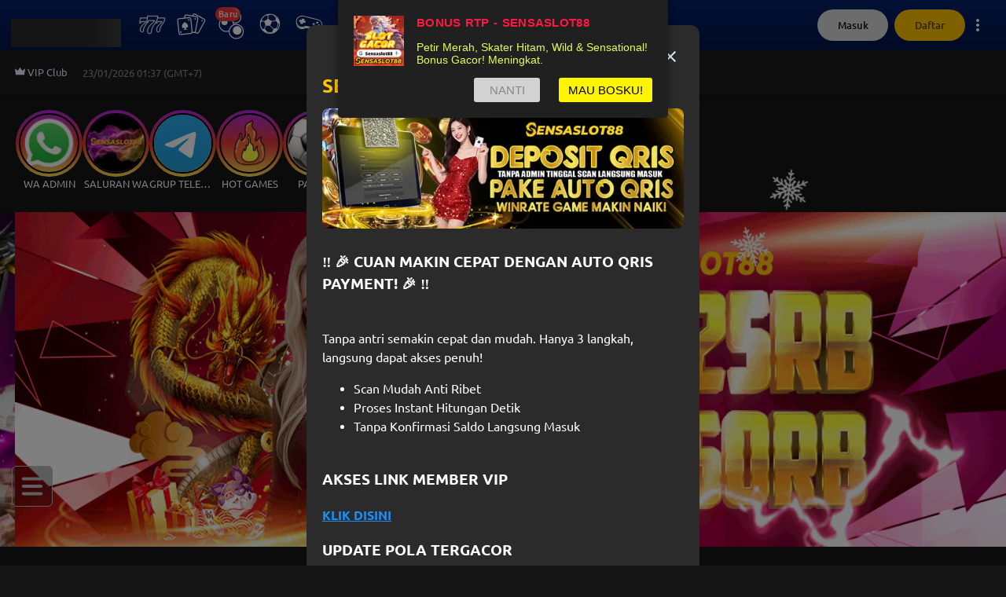

--- FILE ---
content_type: application/javascript; charset=UTF-8
request_url: https://www.sensaslot88sport.com/_next/static/chunks/5801.de80e9b4b0a07889.js
body_size: 3802
content:
"use strict";(self.webpackChunk_N_E=self.webpackChunk_N_E||[]).push([[5801],{65801:function(C,t,e){e.r(t),e.d(t,{SlotGameIcon:function(){return c}});var r=e(59499),i=e(4730),n=e(85893),o=["width","height"];function s(C,t){var e=Object.keys(C);if(Object.getOwnPropertySymbols){var r=Object.getOwnPropertySymbols(C);t&&(r=r.filter(function(t){return Object.getOwnPropertyDescriptor(C,t).enumerable})),e.push.apply(e,r)}return e}function L(C){for(var t=1;t<arguments.length;t++){var e=null!=arguments[t]?arguments[t]:{};t%2?s(Object(e),!0).forEach(function(t){(0,r.Z)(C,t,e[t])}):Object.getOwnPropertyDescriptors?Object.defineProperties(C,Object.getOwnPropertyDescriptors(e)):s(Object(e)).forEach(function(t){Object.defineProperty(C,t,Object.getOwnPropertyDescriptor(e,t))})}return C}var c=function(C){var t=C.width,e=C.height,r=(0,i.Z)(C,o);return(0,n.jsxs)("svg",L(L({width:void 0===t?36:t,height:void 0===e?36:e},r),{},{fill:"none",viewBox:"0 0 36 36",xmlns:"http://www.w3.org/2000/svg","data-testid":"icon-slot-game-not-active",children:[(0,n.jsxs)("g",{"clip-path":"url(#clip0_7038_127575)",children:[(0,n.jsx)("path",{d:"M31.698 9.45898H23.8433L23.7465 10.134H31.698V10.314C31.698 11.0497 31.617 11.727 31.4573 12.348C31.2975 12.969 31.0815 13.5517 30.8093 14.094C30.6788 14.3595 30.5348 14.6182 30.3795 14.8725C30.2243 15.1267 30.0668 15.372 29.9048 15.615C29.745 15.8557 29.5808 16.0965 29.4165 16.3395C29.25 16.5802 29.0768 16.821 28.8968 17.064C28.5548 17.5342 28.2195 18.0067 27.8888 18.4837C27.558 18.9607 27.261 19.458 27 19.9755C26.739 20.4952 26.5298 21.0487 26.3745 21.6405C26.2193 22.2322 26.1405 22.8825 26.1405 23.5935C26.1405 23.8342 26.1068 24.066 26.0438 24.291C25.9785 24.5137 25.884 24.714 25.758 24.8872C25.632 25.0627 25.4745 25.2 25.2833 25.3035C25.092 25.407 24.876 25.4565 24.6353 25.4565C24.1425 25.4565 23.7578 25.2765 23.4765 24.9142C23.1953 24.552 23.0558 24.0997 23.0558 23.5575C23.0558 22.6777 23.2065 21.888 23.508 21.1882C23.8095 20.4885 24.1853 19.8427 24.6375 19.2532C24.8693 18.9405 25.1123 18.6502 25.3688 18.3847C25.6253 18.1192 25.8885 17.8492 26.1585 17.5702C26.4195 17.316 26.6873 17.073 26.964 16.8367C27.2408 16.6005 27.5085 16.3642 27.7695 16.1212C28.1813 15.7365 28.5795 15.3405 28.9665 14.9355C29.0115 14.8882 29.0565 14.841 29.1015 14.7915C29.4975 14.3707 29.1938 13.6777 28.6155 13.6777H24.201C23.8005 13.6777 23.5193 13.7722 23.3573 13.959C23.1975 14.1457 23.0963 14.4495 23.0558 14.8725L23.04 15.0345H22.4078L22.6013 13.527L21.7373 14.9557L21.6405 15.7095H23.6565L23.7128 15.0975L23.7285 14.9355C23.7645 14.5642 23.8433 14.4337 23.8658 14.4045C23.8928 14.3887 23.994 14.3527 24.201 14.3527H28.5885C28.179 14.7847 27.747 15.2145 27.3083 15.6285C27.0608 15.858 26.7953 16.092 26.5275 16.3215C26.2418 16.5645 25.9605 16.821 25.6905 17.0842L25.6838 17.091L25.677 17.0977C25.4048 17.3767 25.1415 17.649 24.885 17.9145C24.6105 18.2002 24.3473 18.513 24.0998 18.846C23.6183 19.476 23.211 20.1735 22.8915 20.9205C22.5563 21.7012 22.3853 22.5877 22.3853 23.5575C22.3853 24.2505 22.5743 24.8467 22.95 25.3282C23.3573 25.8547 23.9423 26.1315 24.642 26.1315C24.9953 26.1315 25.3193 26.0527 25.6095 25.8975C25.8908 25.7467 26.127 25.5397 26.3115 25.281C26.4803 25.0447 26.6108 24.7747 26.6963 24.48C26.7795 24.1965 26.8223 23.8972 26.8223 23.5935C26.8223 22.9432 26.8943 22.3425 27.0338 21.8115C27.1778 21.267 27.3713 20.7517 27.6098 20.2792C27.855 19.791 28.1385 19.3185 28.449 18.8685C28.7798 18.3915 29.1173 17.919 29.4503 17.46C29.6303 17.2192 29.8103 16.9672 29.979 16.722C30.1455 16.479 30.312 16.2337 30.474 15.9907C30.6383 15.7455 30.8025 15.489 30.9623 15.228C31.1288 14.958 31.284 14.6767 31.4213 14.3955C31.7115 13.8172 31.9455 13.185 32.1165 12.5212C32.2898 11.8485 32.3798 11.106 32.3798 10.3162V9.46123H31.7048L31.698 9.45898Z",fill:"white",stroke:"white","stroke-width":"0.3"}),(0,n.jsx)("path",{d:"M11.9655 14.4921C11.889 14.6339 11.808 14.7734 11.7225 14.9106C11.5672 15.1649 11.4097 15.4101 11.2477 15.6531C11.088 15.8939 10.9237 16.1346 10.7595 16.3776C10.593 16.6184 10.4197 16.8591 10.2397 17.1021C9.89774 17.5724 9.56249 18.0449 9.23174 18.5219C8.90099 18.9989 8.60399 19.4961 8.34299 20.0136C8.08199 20.5334 7.87274 21.0869 7.71749 21.6786C7.56224 22.2704 7.48349 22.9206 7.48349 23.6316C7.48349 23.8724 7.44974 24.1041 7.38674 24.3291C7.32149 24.5519 7.22699 24.7521 7.10099 24.9254C6.97499 25.1009 6.81749 25.2381 6.62624 25.3416C6.43499 25.4451 6.21899 25.4946 5.97824 25.4946C5.48549 25.4946 5.10074 25.3146 4.81949 24.9524C4.53824 24.5901 4.39874 24.1379 4.39874 23.5956C4.39874 22.7159 4.54949 21.9261 4.85099 21.2264C5.15249 20.5266 5.52824 19.8809 5.98049 19.2914C6.21224 18.9786 6.45524 18.6884 6.71174 18.4229C6.96824 18.1574 7.23149 17.8874 7.50149 17.6084C7.76249 17.3541 8.03024 17.1111 8.30699 16.8749C8.58374 16.6386 8.85149 16.4024 9.11249 16.1594C9.52424 15.7746 9.92249 15.3786 10.3095 14.9736C10.3545 14.9264 10.3995 14.8791 10.4445 14.8296C10.8405 14.4089 10.5367 13.7159 9.95849 13.7159H5.54399C5.14349 13.7159 4.86224 13.8104 4.70024 13.9971C4.54049 14.1839 4.43924 14.4876 4.39874 14.9106L4.38299 15.0726H3.75074L4.38299 10.1699H12.015L12.087 9.49487H3.79124L3.71474 10.0844L3.08249 14.9871L2.98349 15.7476H4.99949L5.05574 15.1356L5.07149 14.9736C5.10749 14.6024 5.18624 14.4719 5.20874 14.4426C5.23574 14.4269 5.33699 14.3909 5.54399 14.3909H9.93149C9.52199 14.8229 9.08999 15.2526 8.65124 15.6666C8.38574 15.9119 8.10449 16.1616 7.81649 16.4046C7.54649 16.6341 7.28549 16.8749 7.03124 17.1201L7.02449 17.1269L7.01774 17.1336C6.74549 17.4126 6.48224 17.6849 6.22574 17.9504C5.95124 18.2361 5.68799 18.5489 5.44049 18.8819C4.95899 19.5119 4.55174 20.2094 4.23224 20.9564C3.89699 21.7371 3.72599 22.6236 3.72599 23.5934C3.72599 24.2864 3.91499 24.8826 4.29074 25.3641C4.69799 25.8906 5.28299 26.1674 5.98274 26.1674C6.33599 26.1674 6.65999 26.0886 6.95024 25.9334C7.23149 25.7826 7.46774 25.5756 7.65224 25.3169C7.82099 25.0806 7.95149 24.8106 8.03699 24.5159C8.12024 24.2324 8.16299 23.9331 8.16299 23.6294C8.16299 22.9791 8.23499 22.3784 8.37449 21.8474C8.51849 21.3051 8.71199 20.7876 8.95049 20.3151C9.19574 19.8269 9.47924 19.3544 9.78974 18.9044C10.1205 18.4296 10.458 17.9549 10.791 17.4959C10.971 17.2551 11.151 17.0054 11.3197 16.7579C11.4862 16.5149 11.6527 16.2696 11.8147 16.0266C11.979 15.7814 12.1432 15.5249 12.303 15.2639C12.4582 15.0119 12.6 14.7531 12.7305 14.4899H11.97L11.9655 14.4921Z",fill:"white",stroke:"white","stroke-width":"0.3"}),(0,n.jsx)("path",{d:"M23.6407 7.89516V8.12466C23.6407 9.05616 23.5395 9.91566 23.3347 10.7032C23.1322 11.4907 22.8577 12.2264 22.5157 12.9149C22.3515 13.2502 22.1692 13.5787 21.9712 13.9004C21.7732 14.2222 21.573 14.5349 21.3705 14.8387C21.168 15.1447 20.961 15.4507 20.7517 15.7544C20.5425 16.0604 20.322 16.3664 20.0947 16.6702C19.6627 17.2664 19.2375 17.8649 18.8167 18.4679C18.3982 19.0709 18.0225 19.7009 17.6917 20.3579C17.361 21.0149 17.0977 21.7169 16.8997 22.4662C16.7017 23.2154 16.605 24.0389 16.605 24.9412C16.605 25.2472 16.5645 25.5397 16.4812 25.8232C16.398 26.1067 16.2787 26.3587 16.119 26.5792C15.9592 26.7997 15.759 26.9774 15.5182 27.1057C15.2775 27.2362 15.003 27.3014 14.6992 27.3014C14.076 27.3014 13.5877 27.0719 13.23 26.6152C12.8745 26.1562 12.6967 25.5847 12.6967 24.8962C12.6967 23.7824 12.888 22.7812 13.2682 21.8947C13.6485 21.0082 14.1255 20.1914 14.6992 19.4422C14.9917 19.0462 15.3 18.6794 15.624 18.3419C15.948 18.0067 16.281 17.6624 16.6252 17.3114C16.956 16.9897 17.2957 16.6814 17.6445 16.3844C17.9932 16.0874 18.333 15.7859 18.6637 15.4799C19.1857 14.9917 19.6897 14.4922 20.1802 13.9792C20.3332 13.8194 20.4862 13.6552 20.6347 13.4909C21.0195 13.0679 20.7135 12.3862 20.142 12.3862H14.1457C13.6372 12.3862 13.2817 12.5054 13.077 12.7417C12.8745 12.9779 12.7462 13.3649 12.6967 13.8982L12.6787 14.1052H11.8777L12.6787 7.89741H23.643M24.318 7.22241H12.0847L12.0082 7.81191L11.2072 14.0197L11.1082 14.7802H13.293L13.3492 14.1682L13.3672 13.9612C13.4167 13.4324 13.5382 13.2389 13.5877 13.1827C13.626 13.1377 13.7857 13.0634 14.1435 13.0634H20.1105C19.971 13.2164 19.8315 13.3672 19.6897 13.5134C19.2105 14.0129 18.711 14.5102 18.2002 14.9872C17.883 15.2797 17.5477 15.5789 17.2035 15.8714C16.8457 16.1774 16.4902 16.4992 16.1505 16.8277L16.1437 16.8344L16.137 16.8412C15.7927 17.1944 15.4575 17.5387 15.1335 17.8739C14.7915 18.2294 14.4607 18.6209 14.1547 19.0372C13.554 19.8247 13.0455 20.6954 12.645 21.6269C12.2287 22.5944 12.0172 23.6924 12.0172 24.8939C12.0172 25.7309 12.2445 26.4487 12.6922 27.0269C13.1737 27.6479 13.8667 27.9742 14.6925 27.9742C15.1087 27.9742 15.4935 27.8819 15.8332 27.6997C16.164 27.5219 16.443 27.2767 16.6635 26.9729C16.866 26.6917 17.0212 26.3677 17.1247 26.0122C17.226 25.6679 17.2755 25.3079 17.2755 24.9412C17.2755 24.1019 17.3677 23.3279 17.5477 22.6394C17.7322 21.9397 17.982 21.2737 18.2902 20.6639C18.6052 20.0384 18.9675 19.4309 19.3657 18.8549C19.7865 18.2519 20.214 17.6489 20.6347 17.0684C20.8642 16.7624 21.0892 16.4474 21.303 16.1369C21.5122 15.8309 21.7237 15.5204 21.9285 15.2122C22.1355 14.9017 22.3425 14.5799 22.5427 14.2514C22.7497 13.9139 22.9432 13.5629 23.1165 13.2097C23.4765 12.4874 23.7712 11.6977 23.985 10.8697C24.201 10.0304 24.3112 9.10791 24.3112 8.12241L24.318 7.22241Z",fill:"white"}),(0,n.jsx)("path",{d:"M23.6407 7.89516V8.12466C23.6407 9.05616 23.5395 9.91566 23.3347 10.7032C23.1322 11.4907 22.8577 12.2264 22.5157 12.9149C22.3515 13.2502 22.1692 13.5787 21.9712 13.9004C21.7732 14.2222 21.573 14.5349 21.3705 14.8387C21.168 15.1447 20.961 15.4507 20.7517 15.7544C20.5425 16.0604 20.322 16.3664 20.0947 16.6702C19.6627 17.2664 19.2375 17.8649 18.8167 18.4679C18.3982 19.0709 18.0225 19.7009 17.6917 20.3579C17.361 21.0149 17.0977 21.7169 16.8997 22.4662C16.7017 23.2154 16.605 24.0389 16.605 24.9412C16.605 25.2472 16.5645 25.5397 16.4812 25.8232C16.398 26.1067 16.2787 26.3587 16.119 26.5792C15.9592 26.7997 15.759 26.9774 15.5182 27.1057C15.2775 27.2362 15.003 27.3014 14.6992 27.3014C14.076 27.3014 13.5877 27.0719 13.23 26.6152C12.8745 26.1562 12.6967 25.5847 12.6967 24.8962C12.6967 23.7824 12.888 22.7812 13.2682 21.8947C13.6485 21.0082 14.1255 20.1914 14.6992 19.4422C14.9917 19.0462 15.3 18.6794 15.624 18.3419C15.948 18.0067 16.281 17.6624 16.6252 17.3114C16.956 16.9897 17.2957 16.6814 17.6445 16.3844C17.9932 16.0874 18.333 15.7859 18.6637 15.4799C19.1857 14.9917 19.6897 14.4922 20.1802 13.9792C20.3332 13.8194 20.4862 13.6552 20.6347 13.4909C21.0195 13.0679 20.7135 12.3862 20.142 12.3862H14.1457C13.6372 12.3862 13.2817 12.5054 13.077 12.7417C12.8745 12.9779 12.7462 13.3649 12.6967 13.8982L12.6787 14.1052H11.8777L12.6787 7.89741H23.643M24.318 7.22241H12.0847L12.0082 7.81191L11.2072 14.0197L11.1082 14.7802H13.293L13.3492 14.1682L13.3672 13.9612C13.4167 13.4324 13.5382 13.2389 13.5877 13.1827C13.626 13.1377 13.7857 13.0634 14.1435 13.0634H20.1105C19.971 13.2164 19.8315 13.3672 19.6897 13.5134C19.2105 14.0129 18.711 14.5102 18.2002 14.9872C17.883 15.2797 17.5477 15.5789 17.2035 15.8714C16.8457 16.1774 16.4902 16.4992 16.1505 16.8277L16.1437 16.8344L16.137 16.8412C15.7927 17.1944 15.4575 17.5387 15.1335 17.8739C14.7915 18.2294 14.4607 18.6209 14.1547 19.0372C13.554 19.8247 13.0455 20.6954 12.645 21.6269C12.2287 22.5944 12.0172 23.6924 12.0172 24.8939C12.0172 25.7309 12.2445 26.4487 12.6922 27.0269C13.1737 27.6479 13.8667 27.9742 14.6925 27.9742C15.1087 27.9742 15.4935 27.8819 15.8332 27.6997C16.164 27.5219 16.443 27.2767 16.6635 26.9729C16.866 26.6917 17.0212 26.3677 17.1247 26.0122C17.226 25.6679 17.2755 25.3079 17.2755 24.9412C17.2755 24.1019 17.3677 23.3279 17.5477 22.6394C17.7322 21.9397 17.982 21.2737 18.2902 20.6639C18.6052 20.0384 18.9675 19.4309 19.3657 18.8549C19.7865 18.2519 20.214 17.6489 20.6347 17.0684C20.8642 16.7624 21.0892 16.4474 21.303 16.1369C21.5122 15.8309 21.7237 15.5204 21.9285 15.2122C22.1355 14.9017 22.3425 14.5799 22.5427 14.2514C22.7497 13.9139 22.9432 13.5629 23.1165 13.2097C23.4765 12.4874 23.7712 11.6977 23.985 10.8697C24.201 10.0304 24.3112 9.10791 24.3112 8.12241L24.318 7.22241Z",stroke:"white","stroke-width":"0.3"})]}),(0,n.jsx)("defs",{children:(0,n.jsx)("clipPath",{id:"clip0_7038_127575",children:(0,n.jsx)("rect",{width:"36",height:"36",fill:"white",transform:"translate(0 0.00488281)"})})})]}))};t.default=c}}]);